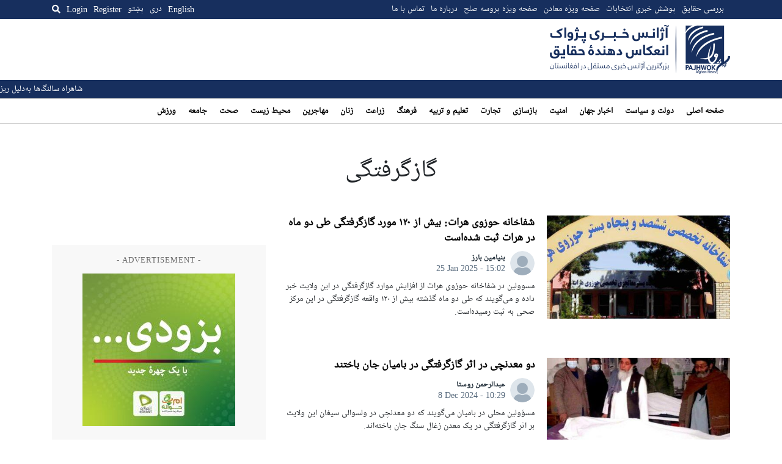

--- FILE ---
content_type: text/html; charset=UTF-8
request_url: https://pajhwok.com/fa/tag/%DA%AF%D8%A7%D8%B2%DA%AF%D8%B1%D9%81%D8%AA%DA%AF%DB%8C-fa/
body_size: 17605
content:
<!DOCTYPE html>
<html dir="rtl" lang="fa-IR" class="no-js no-svg">

<head>
    <meta charset="UTF-8">
    <meta name="viewport" content="width=device-width, initial-scale=1">
    <link rel="profile" href="https://gmpg.org/xfn/11">
    <title>گازگرفتگی &#8211; Pajhwok Afghan News</title>
<meta name='robots' content='max-image-preview:large' />
<link rel='dns-prefetch' href='//static.addtoany.com' />
<link rel='dns-prefetch' href='//js.stripe.com' />
<link rel='dns-prefetch' href='//stats.wp.com' />
<link rel='dns-prefetch' href='//cdnjs.cloudflare.com' />
<link rel='dns-prefetch' href='//stackpath.bootstrapcdn.com' />
<link rel="alternate" type="application/rss+xml" title="Pajhwok Afghan News &raquo; گازگرفتگی خوراک برچسب" href="https://pajhwok.com/fa/tag/%da%af%d8%a7%d8%b2%da%af%d8%b1%d9%81%d8%aa%da%af%db%8c-fa/feed/" />
<style id='wp-img-auto-sizes-contain-inline-css' type='text/css'>
img:is([sizes=auto i],[sizes^="auto," i]){contain-intrinsic-size:3000px 1500px}
/*# sourceURL=wp-img-auto-sizes-contain-inline-css */
</style>
<style id='wp-emoji-styles-inline-css' type='text/css'>

	img.wp-smiley, img.emoji {
		display: inline !important;
		border: none !important;
		box-shadow: none !important;
		height: 1em !important;
		width: 1em !important;
		margin: 0 0.07em !important;
		vertical-align: -0.1em !important;
		background: none !important;
		padding: 0 !important;
	}
/*# sourceURL=wp-emoji-styles-inline-css */
</style>
<style id='wp-block-library-inline-css' type='text/css'>
:root{--wp-block-synced-color:#7a00df;--wp-block-synced-color--rgb:122,0,223;--wp-bound-block-color:var(--wp-block-synced-color);--wp-editor-canvas-background:#ddd;--wp-admin-theme-color:#007cba;--wp-admin-theme-color--rgb:0,124,186;--wp-admin-theme-color-darker-10:#006ba1;--wp-admin-theme-color-darker-10--rgb:0,107,160.5;--wp-admin-theme-color-darker-20:#005a87;--wp-admin-theme-color-darker-20--rgb:0,90,135;--wp-admin-border-width-focus:2px}@media (min-resolution:192dpi){:root{--wp-admin-border-width-focus:1.5px}}.wp-element-button{cursor:pointer}:root .has-very-light-gray-background-color{background-color:#eee}:root .has-very-dark-gray-background-color{background-color:#313131}:root .has-very-light-gray-color{color:#eee}:root .has-very-dark-gray-color{color:#313131}:root .has-vivid-green-cyan-to-vivid-cyan-blue-gradient-background{background:linear-gradient(135deg,#00d084,#0693e3)}:root .has-purple-crush-gradient-background{background:linear-gradient(135deg,#34e2e4,#4721fb 50%,#ab1dfe)}:root .has-hazy-dawn-gradient-background{background:linear-gradient(135deg,#faaca8,#dad0ec)}:root .has-subdued-olive-gradient-background{background:linear-gradient(135deg,#fafae1,#67a671)}:root .has-atomic-cream-gradient-background{background:linear-gradient(135deg,#fdd79a,#004a59)}:root .has-nightshade-gradient-background{background:linear-gradient(135deg,#330968,#31cdcf)}:root .has-midnight-gradient-background{background:linear-gradient(135deg,#020381,#2874fc)}:root{--wp--preset--font-size--normal:16px;--wp--preset--font-size--huge:42px}.has-regular-font-size{font-size:1em}.has-larger-font-size{font-size:2.625em}.has-normal-font-size{font-size:var(--wp--preset--font-size--normal)}.has-huge-font-size{font-size:var(--wp--preset--font-size--huge)}.has-text-align-center{text-align:center}.has-text-align-left{text-align:left}.has-text-align-right{text-align:right}.has-fit-text{white-space:nowrap!important}#end-resizable-editor-section{display:none}.aligncenter{clear:both}.items-justified-left{justify-content:flex-start}.items-justified-center{justify-content:center}.items-justified-right{justify-content:flex-end}.items-justified-space-between{justify-content:space-between}.screen-reader-text{border:0;clip-path:inset(50%);height:1px;margin:-1px;overflow:hidden;padding:0;position:absolute;width:1px;word-wrap:normal!important}.screen-reader-text:focus{background-color:#ddd;clip-path:none;color:#444;display:block;font-size:1em;height:auto;left:5px;line-height:normal;padding:15px 23px 14px;text-decoration:none;top:5px;width:auto;z-index:100000}html :where(.has-border-color){border-style:solid}html :where([style*=border-top-color]){border-top-style:solid}html :where([style*=border-right-color]){border-right-style:solid}html :where([style*=border-bottom-color]){border-bottom-style:solid}html :where([style*=border-left-color]){border-left-style:solid}html :where([style*=border-width]){border-style:solid}html :where([style*=border-top-width]){border-top-style:solid}html :where([style*=border-right-width]){border-right-style:solid}html :where([style*=border-bottom-width]){border-bottom-style:solid}html :where([style*=border-left-width]){border-left-style:solid}html :where(img[class*=wp-image-]){height:auto;max-width:100%}:where(figure){margin:0 0 1em}html :where(.is-position-sticky){--wp-admin--admin-bar--position-offset:var(--wp-admin--admin-bar--height,0px)}@media screen and (max-width:600px){html :where(.is-position-sticky){--wp-admin--admin-bar--position-offset:0px}}

/*# sourceURL=wp-block-library-inline-css */
</style><style id='global-styles-inline-css' type='text/css'>
:root{--wp--preset--aspect-ratio--square: 1;--wp--preset--aspect-ratio--4-3: 4/3;--wp--preset--aspect-ratio--3-4: 3/4;--wp--preset--aspect-ratio--3-2: 3/2;--wp--preset--aspect-ratio--2-3: 2/3;--wp--preset--aspect-ratio--16-9: 16/9;--wp--preset--aspect-ratio--9-16: 9/16;--wp--preset--color--black: #000000;--wp--preset--color--cyan-bluish-gray: #abb8c3;--wp--preset--color--white: #ffffff;--wp--preset--color--pale-pink: #f78da7;--wp--preset--color--vivid-red: #cf2e2e;--wp--preset--color--luminous-vivid-orange: #ff6900;--wp--preset--color--luminous-vivid-amber: #fcb900;--wp--preset--color--light-green-cyan: #7bdcb5;--wp--preset--color--vivid-green-cyan: #00d084;--wp--preset--color--pale-cyan-blue: #8ed1fc;--wp--preset--color--vivid-cyan-blue: #0693e3;--wp--preset--color--vivid-purple: #9b51e0;--wp--preset--gradient--vivid-cyan-blue-to-vivid-purple: linear-gradient(135deg,rgb(6,147,227) 0%,rgb(155,81,224) 100%);--wp--preset--gradient--light-green-cyan-to-vivid-green-cyan: linear-gradient(135deg,rgb(122,220,180) 0%,rgb(0,208,130) 100%);--wp--preset--gradient--luminous-vivid-amber-to-luminous-vivid-orange: linear-gradient(135deg,rgb(252,185,0) 0%,rgb(255,105,0) 100%);--wp--preset--gradient--luminous-vivid-orange-to-vivid-red: linear-gradient(135deg,rgb(255,105,0) 0%,rgb(207,46,46) 100%);--wp--preset--gradient--very-light-gray-to-cyan-bluish-gray: linear-gradient(135deg,rgb(238,238,238) 0%,rgb(169,184,195) 100%);--wp--preset--gradient--cool-to-warm-spectrum: linear-gradient(135deg,rgb(74,234,220) 0%,rgb(151,120,209) 20%,rgb(207,42,186) 40%,rgb(238,44,130) 60%,rgb(251,105,98) 80%,rgb(254,248,76) 100%);--wp--preset--gradient--blush-light-purple: linear-gradient(135deg,rgb(255,206,236) 0%,rgb(152,150,240) 100%);--wp--preset--gradient--blush-bordeaux: linear-gradient(135deg,rgb(254,205,165) 0%,rgb(254,45,45) 50%,rgb(107,0,62) 100%);--wp--preset--gradient--luminous-dusk: linear-gradient(135deg,rgb(255,203,112) 0%,rgb(199,81,192) 50%,rgb(65,88,208) 100%);--wp--preset--gradient--pale-ocean: linear-gradient(135deg,rgb(255,245,203) 0%,rgb(182,227,212) 50%,rgb(51,167,181) 100%);--wp--preset--gradient--electric-grass: linear-gradient(135deg,rgb(202,248,128) 0%,rgb(113,206,126) 100%);--wp--preset--gradient--midnight: linear-gradient(135deg,rgb(2,3,129) 0%,rgb(40,116,252) 100%);--wp--preset--font-size--small: 13px;--wp--preset--font-size--medium: 20px;--wp--preset--font-size--large: 36px;--wp--preset--font-size--x-large: 42px;--wp--preset--spacing--20: 0.44rem;--wp--preset--spacing--30: 0.67rem;--wp--preset--spacing--40: 1rem;--wp--preset--spacing--50: 1.5rem;--wp--preset--spacing--60: 2.25rem;--wp--preset--spacing--70: 3.38rem;--wp--preset--spacing--80: 5.06rem;--wp--preset--shadow--natural: 6px 6px 9px rgba(0, 0, 0, 0.2);--wp--preset--shadow--deep: 12px 12px 50px rgba(0, 0, 0, 0.4);--wp--preset--shadow--sharp: 6px 6px 0px rgba(0, 0, 0, 0.2);--wp--preset--shadow--outlined: 6px 6px 0px -3px rgb(255, 255, 255), 6px 6px rgb(0, 0, 0);--wp--preset--shadow--crisp: 6px 6px 0px rgb(0, 0, 0);}:where(.is-layout-flex){gap: 0.5em;}:where(.is-layout-grid){gap: 0.5em;}body .is-layout-flex{display: flex;}.is-layout-flex{flex-wrap: wrap;align-items: center;}.is-layout-flex > :is(*, div){margin: 0;}body .is-layout-grid{display: grid;}.is-layout-grid > :is(*, div){margin: 0;}:where(.wp-block-columns.is-layout-flex){gap: 2em;}:where(.wp-block-columns.is-layout-grid){gap: 2em;}:where(.wp-block-post-template.is-layout-flex){gap: 1.25em;}:where(.wp-block-post-template.is-layout-grid){gap: 1.25em;}.has-black-color{color: var(--wp--preset--color--black) !important;}.has-cyan-bluish-gray-color{color: var(--wp--preset--color--cyan-bluish-gray) !important;}.has-white-color{color: var(--wp--preset--color--white) !important;}.has-pale-pink-color{color: var(--wp--preset--color--pale-pink) !important;}.has-vivid-red-color{color: var(--wp--preset--color--vivid-red) !important;}.has-luminous-vivid-orange-color{color: var(--wp--preset--color--luminous-vivid-orange) !important;}.has-luminous-vivid-amber-color{color: var(--wp--preset--color--luminous-vivid-amber) !important;}.has-light-green-cyan-color{color: var(--wp--preset--color--light-green-cyan) !important;}.has-vivid-green-cyan-color{color: var(--wp--preset--color--vivid-green-cyan) !important;}.has-pale-cyan-blue-color{color: var(--wp--preset--color--pale-cyan-blue) !important;}.has-vivid-cyan-blue-color{color: var(--wp--preset--color--vivid-cyan-blue) !important;}.has-vivid-purple-color{color: var(--wp--preset--color--vivid-purple) !important;}.has-black-background-color{background-color: var(--wp--preset--color--black) !important;}.has-cyan-bluish-gray-background-color{background-color: var(--wp--preset--color--cyan-bluish-gray) !important;}.has-white-background-color{background-color: var(--wp--preset--color--white) !important;}.has-pale-pink-background-color{background-color: var(--wp--preset--color--pale-pink) !important;}.has-vivid-red-background-color{background-color: var(--wp--preset--color--vivid-red) !important;}.has-luminous-vivid-orange-background-color{background-color: var(--wp--preset--color--luminous-vivid-orange) !important;}.has-luminous-vivid-amber-background-color{background-color: var(--wp--preset--color--luminous-vivid-amber) !important;}.has-light-green-cyan-background-color{background-color: var(--wp--preset--color--light-green-cyan) !important;}.has-vivid-green-cyan-background-color{background-color: var(--wp--preset--color--vivid-green-cyan) !important;}.has-pale-cyan-blue-background-color{background-color: var(--wp--preset--color--pale-cyan-blue) !important;}.has-vivid-cyan-blue-background-color{background-color: var(--wp--preset--color--vivid-cyan-blue) !important;}.has-vivid-purple-background-color{background-color: var(--wp--preset--color--vivid-purple) !important;}.has-black-border-color{border-color: var(--wp--preset--color--black) !important;}.has-cyan-bluish-gray-border-color{border-color: var(--wp--preset--color--cyan-bluish-gray) !important;}.has-white-border-color{border-color: var(--wp--preset--color--white) !important;}.has-pale-pink-border-color{border-color: var(--wp--preset--color--pale-pink) !important;}.has-vivid-red-border-color{border-color: var(--wp--preset--color--vivid-red) !important;}.has-luminous-vivid-orange-border-color{border-color: var(--wp--preset--color--luminous-vivid-orange) !important;}.has-luminous-vivid-amber-border-color{border-color: var(--wp--preset--color--luminous-vivid-amber) !important;}.has-light-green-cyan-border-color{border-color: var(--wp--preset--color--light-green-cyan) !important;}.has-vivid-green-cyan-border-color{border-color: var(--wp--preset--color--vivid-green-cyan) !important;}.has-pale-cyan-blue-border-color{border-color: var(--wp--preset--color--pale-cyan-blue) !important;}.has-vivid-cyan-blue-border-color{border-color: var(--wp--preset--color--vivid-cyan-blue) !important;}.has-vivid-purple-border-color{border-color: var(--wp--preset--color--vivid-purple) !important;}.has-vivid-cyan-blue-to-vivid-purple-gradient-background{background: var(--wp--preset--gradient--vivid-cyan-blue-to-vivid-purple) !important;}.has-light-green-cyan-to-vivid-green-cyan-gradient-background{background: var(--wp--preset--gradient--light-green-cyan-to-vivid-green-cyan) !important;}.has-luminous-vivid-amber-to-luminous-vivid-orange-gradient-background{background: var(--wp--preset--gradient--luminous-vivid-amber-to-luminous-vivid-orange) !important;}.has-luminous-vivid-orange-to-vivid-red-gradient-background{background: var(--wp--preset--gradient--luminous-vivid-orange-to-vivid-red) !important;}.has-very-light-gray-to-cyan-bluish-gray-gradient-background{background: var(--wp--preset--gradient--very-light-gray-to-cyan-bluish-gray) !important;}.has-cool-to-warm-spectrum-gradient-background{background: var(--wp--preset--gradient--cool-to-warm-spectrum) !important;}.has-blush-light-purple-gradient-background{background: var(--wp--preset--gradient--blush-light-purple) !important;}.has-blush-bordeaux-gradient-background{background: var(--wp--preset--gradient--blush-bordeaux) !important;}.has-luminous-dusk-gradient-background{background: var(--wp--preset--gradient--luminous-dusk) !important;}.has-pale-ocean-gradient-background{background: var(--wp--preset--gradient--pale-ocean) !important;}.has-electric-grass-gradient-background{background: var(--wp--preset--gradient--electric-grass) !important;}.has-midnight-gradient-background{background: var(--wp--preset--gradient--midnight) !important;}.has-small-font-size{font-size: var(--wp--preset--font-size--small) !important;}.has-medium-font-size{font-size: var(--wp--preset--font-size--medium) !important;}.has-large-font-size{font-size: var(--wp--preset--font-size--large) !important;}.has-x-large-font-size{font-size: var(--wp--preset--font-size--x-large) !important;}
/*# sourceURL=global-styles-inline-css */
</style>

<style id='classic-theme-styles-inline-css' type='text/css'>
/*! This file is auto-generated */
.wp-block-button__link{color:#fff;background-color:#32373c;border-radius:9999px;box-shadow:none;text-decoration:none;padding:calc(.667em + 2px) calc(1.333em + 2px);font-size:1.125em}.wp-block-file__button{background:#32373c;color:#fff;text-decoration:none}
/*# sourceURL=/wp-includes/css/classic-themes.min.css */
</style>
<link rel='stylesheet' id='my-news-ticker-style-css' href='https://pajhwok.com/wp-content/plugins/pajhwok-news-ticker/style.css?ver=6.9' type='text/css' media='all' />
<link rel='stylesheet' id='fontawesome-css' href='https://cdnjs.cloudflare.com/ajax/libs/font-awesome/5.13.0/css/all.min.css?ver=6.9' type='text/css' media='all' />
<link rel='stylesheet' id='bootstrap-css' href='https://stackpath.bootstrapcdn.com/bootstrap/4.4.1/css/bootstrap.min.css' type='text/css' media='all' />
<link rel='stylesheet' id='bootstrap-rtl-css' href='https://pajhwok.com/wp-content/themes/pajhwok/lib/bootstrap-rtl/css/bootstrap-rtl.min.css' type='text/css' media='all' />
<link rel='stylesheet' id='addtoany-css' href='https://pajhwok.com/wp-content/plugins/add-to-any/addtoany.min.css?ver=1.16' type='text/css' media='all' />
<script type="text/javascript" id="addtoany-core-js-before">
/* <![CDATA[ */
window.a2a_config=window.a2a_config||{};a2a_config.callbacks=[];a2a_config.overlays=[];a2a_config.templates={};a2a_localize = {
	Share: "Share",
	Save: "Save",
	Subscribe: "Subscribe",
	Email: "Email",
	Bookmark: "Bookmark",
	ShowAll: "Show all",
	ShowLess: "Show less",
	FindServices: "Find service(s)",
	FindAnyServiceToAddTo: "Instantly find any service to add to",
	PoweredBy: "Powered by",
	ShareViaEmail: "Share via email",
	SubscribeViaEmail: "Subscribe via email",
	BookmarkInYourBrowser: "Bookmark in your browser",
	BookmarkInstructions: "Press Ctrl+D or \u2318+D to bookmark this page",
	AddToYourFavorites: "Add to your favorites",
	SendFromWebOrProgram: "Send from any email address or email program",
	EmailProgram: "Email program",
	More: "More&#8230;",
	ThanksForSharing: "Thanks for sharing!",
	ThanksForFollowing: "Thanks for following!"
};

a2a_config.callbacks.push({ready:function(){document.querySelectorAll(".a2a_s_undefined").forEach(function(emptyIcon){emptyIcon.parentElement.style.display="none";})}});

//# sourceURL=addtoany-core-js-before
/* ]]> */
</script>
<script type="text/javascript" defer src="https://static.addtoany.com/menu/page.js" id="addtoany-core-js"></script>
<script type="text/javascript" src="https://pajhwok.com/wp-includes/js/jquery/jquery.min.js?ver=3.7.1" id="jquery-core-js"></script>
<script type="text/javascript" src="https://pajhwok.com/wp-includes/js/jquery/jquery-migrate.min.js?ver=3.4.1" id="jquery-migrate-js"></script>
<script type="text/javascript" defer src="https://pajhwok.com/wp-content/plugins/add-to-any/addtoany.min.js?ver=1.1" id="addtoany-jquery-js"></script>
<script type="text/javascript" defer="defer" src="https://pajhwok.com/wp-content/themes/pajhwok/js/app.js?ver=6.9" id="site-script-js"></script>
<script type="text/javascript" src="https://js.stripe.com/v3/?ver=3" id="stripe-js-v3-js"></script>
<script type="text/javascript" id="rcp-stripe-js-extra">
/* <![CDATA[ */
var rcpStripe = {"keys":{"publishable":"pk_live_51MaMqnEwzRvXEhNG6cdese4TMmOCyOYhKCEcEr8EGEFMSn8eWfGAZ6HFXWbwxsP2PKjzttTDHTM8Fh63dOVYDJ4J00h7lu0DMz"},"errors":{"api_key_expired":"Payment gateway connection error.","card_declined":"The card has been declined.","email_invalid":"Invalid email address. Please enter a valid email address and try again.","expired_card":"This card has expired. Please try again with a different payment method.","incorrect_address":"The supplied billing address is incorrect. Please check the card's address or try again with a different card.","incorrect_cvc":"The card's security code is incorrect. Please check the security code or try again with a different card.","incorrect_number":"The card number is incorrect. Please check the card number or try again with a different card.","invalid_number":"The card number is incorrect. Please check the card number or try again with a different card.","incorrect_zip":"The card's postal code is incorrect. Please check the postal code or try again with a different card.","postal_code_invalid":"The card's postal code is incorrect. Please check the postal code or try again with a different card.","invalid_cvc":"The card's security code is invalid. Please check the security code or try again with a different card.","invalid_expiry_month":"The card's expiration month is incorrect.","invalid_expiry_year":"The card's expiration year is incorrect.","payment_intent_authentication_failure":"Authentication failure.","payment_intent_incompatible_payment_method":"This payment method is invalid.","payment_intent_payment_attempt_failed":"Payment attempt failed.","setup_intent_authentication_failure":"Setup attempt failed."},"formatting":{"currencyMultiplier":100},"elementsConfig":null};
//# sourceURL=rcp-stripe-js-extra
/* ]]> */
</script>
<script type="text/javascript" defer="defer" src="https://pajhwok.com/wp-content/plugins/restrict-content-pro/core/includes/gateways/stripe/js/stripe.min.js?ver=3.5.42" id="rcp-stripe-js"></script>
<script type="text/javascript" defer="defer" src="https://pajhwok.com/wp-content/plugins/restrict-content-pro/core/includes/gateways/stripe/js/register.min.js?ver=3.5.42" id="rcp-stripe-register-js"></script>
<link rel="https://api.w.org/" href="https://pajhwok.com/wp-json/" /><link rel="alternate" title="JSON" type="application/json" href="https://pajhwok.com/wp-json/wp/v2/tags/178479" /><link rel="EditURI" type="application/rsd+xml" title="RSD" href="https://pajhwok.com/xmlrpc.php?rsd" />
<meta name="generator" content="WordPress 6.9" />

		<!-- GA Google Analytics @ https://m0n.co/ga -->
		<script async src="https://www.googletagmanager.com/gtag/js?id=G-0WBX4LZMT5"></script>
		<script>
			window.dataLayer = window.dataLayer || [];
			function gtag(){dataLayer.push(arguments);}
			gtag('js', new Date());
			gtag('config', 'G-0WBX4LZMT5');
		</script>

	    <style>
        .news-ticker {
            background: #172f5e;
            color: white;
            overflow: hidden;
            position: relative;
            padding-top: 5px;
            padding-bottom: 25px;
        }

        .news-ticker ul {
            display: flex;
            margin-bottom: 10px;
            padding: 0;
            list-style: none;
            white-space: nowrap;
            position: absolute;
            left: 0;
        }

        .news-ticker li {
            margin-right: 20px;
        }

        .news-ticker li.separator {
            margin-right: 10;
            margin-left: 10px;
        }

        .news-ticker a {
            color: white;
            text-decoration: none;
        }
        .news-ticker a:hover {
            color: white;
            text-decoration: underline;
        }

        /* Add CSS for RTL direction */
        .rtl .news-ticker ul {
            direction: rtl;
        }

        .rtl .news-ticker li.separator {
            margin-right: 10px;
            margin-left: 0;
        }

        @media (max-width: 768px) {
            .news-ticker {
                display: none;
            }
        }
    </style>
    	<style>img#wpstats{display:none}</style>
		            <link rel="alternate" type="application/rss+xml" title="RSS" href="https://pajhwok.com/fa/feed/">
        <link rel="alternate" type="application/atom+xml" title="Atom 0.3" href="https://pajhwok.com/fa/feed/atom/">
        <link rel="alternate" type="application/atom+xml" title="Atom 0.3" href="Pajhwok Afghan News">
        <link rel="shortcut icon" href="/wp-content/themes/pajhwok/favicon.png" type="image/x-icon">
    <link rel="stylesheet" type="text/css" href="/wp-content/themes/pajhwok/css/style.css?v=73689792">
    <meta name="twitter:card" content="summary_large_image">
    <meta name="twitter:site" content="@pajhwok" />

             <meta name='description'
            content="Pajhwok Afghan News is Afghanistan’s largest independent news agency. With headquarters in Kabul, eight regional bureaus...">
                <meta name="keywords"
            content="Afghanistan news today, Afghanistan breaking news, Breaking News, Kabul, War, Taliban, what's happening in afghanistan, اخبار افغانستان, کابل, طالبان">
        <script async src="https://pagead2.googlesyndication.com/pagead/js/adsbygoogle.js?client=ca-pub-3106657259595681"
        crossorigin="anonymous"></script>

        <style>
            img {
              object-fit: cover;
            }
            a:hover{
                text-decoration: underline;
            }
            #social {
                background-color: #e2e0e0;
            }
            
            .latest-story h4 {
              padding: 5px;
            }
            .latest-story .post-time {
                padding: 5px;
            }
            .active {
                background-color: #e2e0e0;
            }

            .menu-item-type-taxonomy a {
                text-decoration: none !important;
            }
        </style>
</head>

<body class="rtl archive tag tag--fa tag-178479 wp-theme-pajhwok">
        <div class="overlay" id="desktop-search-overlay">
        <div class="search-form-wrap">
            <form action="/fa" method="get" class="search-form d-flex justify-content-between">
                <label for="search-mobile">
                    Search                </label>
                <input type="text" name="s" placeholder="Search keyword..."
                    id="search-desktop" class="search" value="" />
                <button type="submit" alt="Search" class="mobile-search-btn">
                    <i class="fa fa-search"></i>
                </button>
            </form>
            <div class="text-center mt-2">
                                <a href="https://pajhwok.com/fa/advanced-search-fa"><strong>
                        Advanced Search                    </strong></a>
            </div>
        </div>
    </div><!--/#desktop-search-overlay-->

    <div class="mobile-overlay d-none">
        <div class="container">
            <form action="/fa" method="get"
                class="search-form mt-4 mb-4 d-flex align-items-center justify-content-between">
                <div class="input-group">
                    <input type="text" name="s" id="search-mobile" class="form-control"
                        placeholder="Search keyword..."
                        value="" aria-label="Search keyword"
                        aria-describedby="search-submit">
                    <div class="input-group-append">
                        <button class="btn btn-outline-secondary" type="submit" id="search-submit"><i
                                class="fa fa-search"></i></button>
                    </div>
                </div>
            </form>

            <h4>
                Language            </h4>
            <ul class="languages">
                	<li class="lang-item lang-item-2 lang-item-en no-translation lang-item-first"><a lang="en-GB" hreflang="en-GB" href="https://pajhwok.com/">English</a></li>
	<li class="lang-item lang-item-5 lang-item-fa current-lang"><a lang="fa-IR" hreflang="fa-IR" href="https://pajhwok.com/fa/tag/%da%af%d8%a7%d8%b2%da%af%d8%b1%d9%81%d8%aa%da%af%db%8c-fa/" aria-current="true">دری</a></li>
	<li class="lang-item lang-item-9 lang-item-ps no-translation"><a lang="ps" hreflang="ps" href="https://pajhwok.com/ps/">پښتو</a></li>
            </ul>

            <ul id="menu-primary-menu-dari" class="menu">
    <li id="menu-item-355203" class="menu-item menu-item-type-custom menu-item-object-custom menu-item-home menu-item-355203"><a href="https://pajhwok.com/fa" aria-current="page">صفحه اصلی</a></li>
    <li id="menu-item-368993" class="menu-item menu-item-type-taxonomy menu-item-object-category menu-item-368993"><a href="https://pajhwok.com/fa/category/governance-politics-fa/">دولت و سياست</a></li>
    <li id="menu-item-368988" class="menu-item menu-item-type-taxonomy menu-item-object-category menu-item-368988"><a href="https://pajhwok.com/fa/category/world-news-fa/">اخبار جهان</a></li>
    <li id="menu-item-368989" class="menu-item menu-item-type-taxonomy menu-item-object-category menu-item-368989"><a href="https://pajhwok.com/fa/category/security-crime-fa/">امنیت</a></li>
    <li id="menu-item-368990" class="menu-item menu-item-type-taxonomy menu-item-object-category menu-item-368990"><a href="https://pajhwok.com/fa/category/reconstruction-fa/">بازسازى</a></li>
    <li id="menu-item-368991" class="menu-item menu-item-type-taxonomy menu-item-object-category menu-item-368991"><a href="https://pajhwok.com/fa/category/business-economics-fa/">تجارت</a></li>
    <li id="menu-item-368992" class="menu-item menu-item-type-taxonomy menu-item-object-category menu-item-368992"><a href="https://pajhwok.com/fa/category/education-fa/">تعلیم و تربیه</a></li>
    <li id="menu-item-368994" class="menu-item menu-item-type-taxonomy menu-item-object-category menu-item-368994"><a href="https://pajhwok.com/fa/category/religion-culture-fa/">فرهنگ</a></li>
    <li id="menu-item-368995" class="menu-item menu-item-type-taxonomy menu-item-object-category menu-item-368995"><a href="https://pajhwok.com/fa/category/agriculture-fa/">زراعت</a></li>
    <li id="menu-item-368996" class="menu-item menu-item-type-taxonomy menu-item-object-category menu-item-368996"><a href="https://pajhwok.com/fa/category/women-fa/">زنان</a></li>
    <li id="menu-item-368997" class="menu-item menu-item-type-taxonomy menu-item-object-category menu-item-368997"><a href="https://pajhwok.com/fa/category/health-fa/">صحت</a></li>
    <li id="menu-item-368998" class="menu-item menu-item-type-taxonomy menu-item-object-category menu-item-368998"><a href="https://pajhwok.com/fa/category/society-fa/">اجتماع</a></li>
    <li id="menu-item-368999" class="menu-item menu-item-type-taxonomy menu-item-object-category menu-item-368999"><a href="https://pajhwok.com/fa/category/environment-fa/">محيط زيست</a></li>
    <li id="menu-item-369000" class="menu-item menu-item-type-taxonomy menu-item-object-category menu-item-369000"><a href="https://pajhwok.com/fa/category/migration-fa/">مهاجرين</a></li>
    <li id="menu-item-369001" class="menu-item menu-item-type-taxonomy menu-item-object-category menu-item-369001"><a href="https://pajhwok.com/fa/category/sports-fa/">ورزش</a></li>
</ul>

            <ul class="social-links d-flex justify-content-around">
                <li><a href="https://www.facebook.com/pajhwoknews" target="_blank" class="facebook"><i
                            class="fab fa-facebook-square fa-2x"></i></a></li>
                <li><a href="https://twitter.com/pajhwok" target="_blank" class="twitter"><i
                            class="fab fa-twitter fa-2x"></i></a></li>
                <li><a href="https://www.instagram.com/pajhwok" target="_blank" class="instagram"><i
                            class="fab fa-instagram fa-2x"></i></a></li>
                <li><a href="https://www.youtube.com/c/pajhwokafghannews" target="_blank" class="youtube"><i
                            class="fab fa-youtube fa-2x"></i></a></li>
            </ul>
        </div>
    </div>

            <div class="user-overlay d-none">
            <div class="content-wrap">
                <button class="menu-btn user-overlay-close">
                    <svg height="24" viewBox="0 0 24 24" width="24" xmlns="http://www.w3.org/2000/svg">
                        <path
                            d="M19 6.41L17.59 5 12 10.59 6.41 5 5 6.41 10.59 12 5 17.59 6.41 19 12 13.41 17.59 19 19 17.59 13.41 12z"
                            fill="#172F5E"></path>
                        <path d="M0 0h24v24H0z" fill="none"></path>
                    </svg>
                </button>
                <div class="sign-in">
                    <h4 class="mt-3 mb-4">
                        Login                    </h4>
                    

	
	<form id="rcp_login_form"  class="mt-4" method="POST" action="https://pajhwok.com/fa/tag/%DA%AF%D8%A7%D8%B2%DA%AF%D8%B1%D9%81%D8%AA%DA%AF%DB%8C-fa/">

		
		<fieldset class="rcp_login_data">
			<p>
				<label for="rcp_user_login">Username or Email</label>
				<input name="rcp_user_login" id="rcp_user_login" class="required form-control input-sm" type="text"/>
			</p>
			<p>
				<label for="rcp_user_pass">کلمه عبور</label>
				<input name="rcp_user_pass" id="rcp_user_pass" class="required form-control input-sm" type="password"/>
			</p>
						<p>
				<input type="checkbox" name="rcp_user_remember" id="rcp_user_remember" value="1"/>
				<label for="rcp_user_remember">Remember me</label>
			</p>
			<p class="rcp_lost_password"><a href="/fa/tag/%DA%AF%D8%A7%D8%B2%DA%AF%D8%B1%D9%81%D8%AA%DA%AF%DB%8C-fa/?rcp_action=lostpassword">کله عبور خود را فراموش کرده اید؟</a></p>
			<p>
				<input type="hidden" name="rcp_action" value="login"/>
				<input type="hidden" name="rcp_redirect" value="https://pajhwok.com/"/>
				<input type="hidden" name="rcp_login_nonce" value="e553d11492"/>
				<input id="rcp_login_submit" class="rcp-button btn btn-outline-primary btn-block" type="submit" value="Login"/>
			</p>
					</fieldset>

		
	</form>
                </div>
                <div class="register">
                    <p class="mb-1">
                        <strong>
                            Don't you have an account with Pajhwok Afghan News?                        </strong>
                    </p>
                    <p>
                        <a href="https://pajhwok.com/register">
                            Click here to subscribe.
                        </a>
                    </p>
                    <div class="app-store-badges">
                        <a href="#">
                            <img src="https://pajhwok.com/wp-content/themes/pajhwok/images/google-play-badge.png?v"
                                alt="google play badge">
                        </a>

                        <a href="#">
                            <img src="https://pajhwok.com/wp-content/themes/pajhwok/images/appstore-badge.png?v"
                                alt="appstore badge">
                        </a>
                    </div>
                </div>
            </div>
        </div>
    
    <div class="header-wraps">

        <div class="d-block d-md-none mobile-wrap header">
            <div class="container d-flex justify-content-between align-items-center">

                <button class="menu-btn nav-menu-close-btn">
                    <svg height="24" viewBox="0 0 24 24" width="24" xmlns="http://www.w3.org/2000/svg">
                        <path
                            d="M19 6.41L17.59 5 12 10.59 6.41 5 5 6.41 10.59 12 5 17.59 6.41 19 12 13.41 17.59 19 19 17.59 13.41 12z"
                            fill="#172F5E"></path>
                        <path d="M0 0h24v24H0z" fill="none"></path>
                    </svg>
                </button>

                <button class="menu-btn nav-menu-btn">
                    <svg height="24" viewBox="0 0 24 24" width="24" xmlns="http://www.w3.org/2000/svg">
                        <path d="M0 0h24v24H0z" fill="none"></path>
                        <path d="M3 18h18v-2H3v2zm0-5h18v-2H3v2zm0-7v2h18V6H3z" fill="#172F5E"></path>
                    </svg>
                </button>

                <a href="/" class="site-logo logo-mini">
                    <img src="https://pajhwok.com/wp-content/themes/pajhwok/images/logo-text.png?v=1" alt="pajhwok logo">
                </a>

                                    <button class="menu-btn user-btn">
                        <svg height="24" viewBox="0 0 24 24" width="24" xmlns="http://www.w3.org/2000/svg">
                            <path
                                d="M12 2C6.48 2 2 6.48 2 12s4.48 10 10 10 10-4.48 10-10S17.52 2 12 2zm0 3c1.66 0 3 1.34 3 3s-1.34 3-3 3-3-1.34-3-3 1.34-3 3-3zm0 14.2c-2.5 0-4.71-1.28-6-3.22.03-1.99 4-3.08 6-3.08 1.99 0 5.97 1.09 6 3.08-1.29 1.94-3.5 3.22-6 3.22z"
                                fill="#172F5E"></path>
                            <path d="M0 0h24v24H0z" fill="none"></path>
                        </svg>
                    </button>
                            </div>

        </div><!--/.mobile-wrap-->

        <div class="d-none d-md-block desktop-wrap header">

            <section class="top-nav">
                <div class="container d-flex justify-content-between align-items-center">
                    <ul id="menu-services-menu-dari" class="links">
    <li id="menu-item-355195" class="menu-item menu-item-type-custom menu-item-object-custom menu-item-355195">
        <a href="https://factcheck.pajhwok.com/dr/">بررسی حقایق</a>
    </li>
    <li id="menu-item-355196" class="menu-item menu-item-type-custom menu-item-object-custom menu-item-355196">
        <a href="#">پوشش خبری انتخابات</a>
    </li>
    <li id="menu-item-355197" class="menu-item menu-item-type-custom menu-item-object-custom menu-item-355197">
        <a href="#">صفحه ویژه معادن</a>
    </li>
    <li id="menu-item-355198" class="menu-item menu-item-type-custom menu-item-object-custom menu-item-355198">
        <a href="#">صفحه ویژه پروسه صلح</a>
    </li>
    <li id="menu-item-368987" class="menu-item menu-item-type-post_type menu-item-object-page menu-item-368987">
        <a href="https://pajhwok.com/fa/about-us-fa/">درباره ما</a>
    </li>
    <li id="menu-item-368986" class="menu-item menu-item-type-post_type menu-item-object-page menu-item-368986">
        <a href="https://pajhwok.com/fa/%d8%aa%d9%85%d8%a7%d8%b3-%d8%a8%d8%a7-%d9%85%d8%a7/">تماس با ما</a>
    </li>
</ul>
                    <ul class="links">
                        	<li class="lang-item lang-item-2 lang-item-en no-translation lang-item-first"><a lang="en-GB" hreflang="en-GB" href="https://pajhwok.com/">English</a></li>
	<li class="lang-item lang-item-5 lang-item-fa current-lang"><a lang="fa-IR" hreflang="fa-IR" href="https://pajhwok.com/fa/tag/%da%af%d8%a7%d8%b2%da%af%d8%b1%d9%81%d8%aa%da%af%db%8c-fa/" aria-current="true">دری</a></li>
	<li class="lang-item lang-item-9 lang-item-ps no-translation"><a lang="ps" hreflang="ps" href="https://pajhwok.com/ps/">پښتو</a></li>

                                                    <li>
                                <a href="https://pajhwok.com/register">
                                    Register                                </a>
                            </li>
                            <li><a href="https://pajhwok.com/login">
                                    Login                                </a></li>
                                                <li><a href="#" class="desktop-search-menu-btn"><i class="fa fa-search"></i></a></li>
                    </ul>
                </div>
            </section><!--/.top-nav-->
            <section class="header-main">
                <div class="container d-flex justify-content-between align-items-center">
                    
                    <a href="/" title="Home" rel="home" class="site-logo">
                                                <img src="https://pajhwok.com/wp-content/themes/pajhwok/images/logo-dari.png?v=1" alt="Pajhwok Afghan News">
                    </a>

                                            <!-- <div class="ad desktop-header-ad" id="">
                </div> -->
                                        </div>
            </section><!--/.header-main-->

            
        <!-- insert ticker plugin is here -->

            <div class="news-ticker"><ul><li class="news-item"><a href="https://pajhwok.com/fa/2026/01/21/salang-highway-closed-to-traffic-due-to-snowfall-and-storm/">شاهراه سالنگ‌ها به‌دلیل ریزش برف و توفان به‌روی ترافیک مسدود شد</a></li><li class="separator">|</li><li class="news-item"><a href="https://pajhwok.com/fa/2026/01/20/%da%a9%d8%a7%d8%b1-%d9%82%db%8c%d8%b1%d8%b1%db%8c%d8%b2%db%8c-%d8%b3%d8%b1%da%a9-%d8%af%d8%b1%db%80-%d8%a7%d8%b4%d9%be%db%8c-%d9%88%d9%84%d8%b3%d9%88%d8%a7%d9%84%db%8c-%d8%a7%d9%84%d9%87/">کار قیرریزی سرک درۀ اشپی ولسوالی اله‌سای کاپیسا به هزینۀ ۶۵۰ میلیون افغانی آغاز شد</a></li><li class="separator">|</li><li class="news-item"><a href="https://pajhwok.com/fa/2026/01/20/reactions-to-the-explosion-at-a-joint-chinese-afghan-restaurant-in-kabul/">واکنش‌ها به انفجار در رستورانت مشترک چینی &#8211; افغان در کابل</a></li><li class="separator">|</li><li class="news-item"><a href="https://pajhwok.com/fa/2026/01/20/a-water-supply-network-was-put-into-operation-in-badghis/">یک شبکهٔ ‌آبرسانی در بادغیس به بهره‌برداری سپرده شد</a></li><li class="separator">|</li><li class="news-item"><a href="https://pajhwok.com/fa/2026/01/20/some-industrialists-nomads-living-in-kandahar-industrial-park-should-be-relocated-to-other-areas/">برخی صنعت‌کاران: کوچی‌های ساکن در زمین‌ پارک صنعتی کندهار به مناطق دیگر منتقل شوند</a></li><li class="separator">|</li><li class="news-item"><a href="https://pajhwok.com/fa/2026/01/20/two-arrested-on-charges-of-murdering-three-people-in-farah/">دو نفر به اتهام قتل سه تن در فراه بازداشت شدند</a></li><li class="separator">|</li><li class="news-item"><a href="https://pajhwok.com/fa/2026/01/20/telephone-conversation-between-the-foreign-ministers-of-afghanistan-and-iran-about-recent-developments/">گفت‌وگوی تلیفونی وزیران خارجهٔ افغانستان و ایران دربارهٔ تحولات اخیر</a></li></ul></div>       
                     
            <nav class="navigation-menu" id="navbar-main" style="margin-bottom:6px">
                
                <div class="container">
                    
                    <ul class="menu"><li class="menu-item menu-item-type-custom menu-item-object-custom menu-item-home menu-item-355203"><a href="https://pajhwok.com/fa">صفحه اصلی</a></li><li class="menu-item menu-item-type-taxonomy menu-item-object-category menu-item-368993"><a href="https://pajhwok.com/fa/category/governance-politics-fa">دولت و سياست</a></li><li class="menu-item menu-item-type-taxonomy menu-item-object-category menu-item-368988"><a href="https://pajhwok.com/fa/category/world-news-fa">اخبار جهان</a></li><li class="menu-item menu-item-type-taxonomy menu-item-object-category menu-item-368989"><a href="https://pajhwok.com/fa/category/security-crime-fa">امنیت</a></li><li class="menu-item menu-item-type-taxonomy menu-item-object-category menu-item-368990"><a href="https://pajhwok.com/fa/category/reconstruction-fa">بازسازى</a></li><li class="menu-item menu-item-type-taxonomy menu-item-object-category menu-item-368991"><a href="https://pajhwok.com/fa/category/business-economics-fa">تجارت</a></li><li class="menu-item menu-item-type-taxonomy menu-item-object-category menu-item-368992"><a href="https://pajhwok.com/fa/category/education-fa">تعلیم و تربیه</a></li><li class="menu-item menu-item-type-taxonomy menu-item-object-category menu-item-368994"><a href="https://pajhwok.com/fa/category/religion-culture-fa">فرهنگ</a></li><li class="menu-item menu-item-type-taxonomy menu-item-object-category menu-item-368995"><a href="https://pajhwok.com/fa/category/agriculture-fa">زراعت</a></li><li class="menu-item menu-item-type-taxonomy menu-item-object-category menu-item-368996"><a href="https://pajhwok.com/fa/category/women-fa">زنان</a></li><li class="menu-item menu-item-type-taxonomy menu-item-object-category menu-item-368997"><a href="https://pajhwok.com/fa/category/migration-fa">مهاجرين</a></li><li class="menu-item menu-item-type-taxonomy menu-item-object-category menu-item-368998"><a href="https://pajhwok.com/fa/category/environment-fa">محیط زیست</a></li><li class="menu-item menu-item-type-taxonomy menu-item-object-category menu-item-368999"><a href="https://pajhwok.com/fa/category/health-fa">صحت</a></li><li class="menu-item menu-item-type-taxonomy menu-item-object-category menu-item-369000"><a href="https://pajhwok.com/fa/category/society-fa">جامعه</a></li><li class="menu-item menu-item-type-taxonomy menu-item-object-category menu-item-369001"><a href="https://pajhwok.com/fa/category/sports-fa">ورزش</a></li></ul>                </div>
            </nav>

        </div><!--/.desktop-wrap-->

    </div><!--/.header-wraps-->
    
    <!-- <div class="d-block d-md-none mobile-wrap sticky-ad-bottom">
    <div class="ad mobile-horizontal" id="">
        <a href="https://skyintinsurance.com/" target="_blank">
            <img alt="ads" src="https://pajhwok.com/wp-content/uploads/2021/06/SIIC-Pajhwok-Banner-Updated.png">
        </a>
    </div>
</div> -->

    <section class="container category _tpl_archive">
    <header class="page-header mt-4 mb-4 mt-md-5 mb-md-5">
        <h1 class="text-center">گازگرفتگی</h1>
    </header>
    <div class="row">
        <div class="col-12 col-lg-8">
            
                
                <div class="story-teaser mb-4 mb-sm-5">

                    <div class="thumbnail-wrapper">
                        <div class="thumbnail-16-9">
                            <a href="https://pajhwok.com/fa/2025/01/25/herat-regional-hospital-more-than-120-cases-of-gas-poisoning-have-been-recorded-in-herat-in-two-months/" class="story-thumbnail" style="background-image:url('https://pajhwok.com/wp-content/uploads/2025/01/shefa-khana-Herat-420x300.jpg');"></a>
                        </div>
                    </div>

                    <div class="story-detail">

                        <h3 class="story-title mt-2 mt-md-0 mb-md-2">
                            <a href="https://pajhwok.com/fa/2025/01/25/herat-regional-hospital-more-than-120-cases-of-gas-poisoning-have-been-recorded-in-herat-in-two-months/">شفاخانه حوزوی هرات: بیش از ۱۲۰ مورد گازگرفتگی طی دو ماه در هرات ثبت شده‌است</a>
                        </h3>

                            <div class="author-field">
                    <div class="author-image">
                <img src="https://pajhwok.com/wp-content/themes/pajhwok/images/author.png" alt="author avatar">
            </div>
                <div class="author-info">
            <div class="author-name">
                                    <a href="https://pajhwok.com/fa/reporter/%d8%a8%d9%86%db%8c%d8%a7%d9%85%db%8c%d9%86-%d8%a8%d8%a7%d8%b1%d8%b2-fa/" class="author-link">بنیامین بارز</a>
                            </div>
            <div class="publish-date" style="direction: ltr; text-align: left;">
                25 Jan 2025 - 15:02            </div>
        </div>
    </div>
    
                        <div class="d-none d-sm-block mt-2">
                            <p>مسوولین در شفاخانه حوزوی هرات از افزایش موارد گازگرفتگی در این ولایت خبر داده و می‌گویند که طی دو ماه گذشته بیش از ۱۲۰ واقعه گازگرفتگی در این مرکز صحی به ثبت رسیده‌است.</p>
                        </div>

                    </div><!--/.story-detail-->

                </div><!--/.story-teaser-->

                
                <div class="story-teaser mb-4 mb-sm-5">

                    <div class="thumbnail-wrapper">
                        <div class="thumbnail-16-9">
                            <a href="https://pajhwok.com/fa/2024/12/08/two-miners-died-as-a-result-of-gassing-in-bamyan/" class="story-thumbnail" style="background-image:url('https://pajhwok.com/wp-content/uploads/2024/12/Bamiyan1-420x300.jpg');"></a>
                        </div>
                    </div>

                    <div class="story-detail">

                        <h3 class="story-title mt-2 mt-md-0 mb-md-2">
                            <a href="https://pajhwok.com/fa/2024/12/08/two-miners-died-as-a-result-of-gassing-in-bamyan/">دو معدنچی در اثر گازگرفتگی در بامیان جان باختند</a>
                        </h3>

                            <div class="author-field">
                    <div class="author-image">
                <img src="https://pajhwok.com/wp-content/themes/pajhwok/images/author.png" alt="author avatar">
            </div>
                <div class="author-info">
            <div class="author-name">
                                    <a href="https://pajhwok.com/fa/reporter/%d8%b9%d8%a8%d8%af%d8%a7%d9%84%d8%b1%d8%ad%d9%85%d9%86-%d8%b1%d9%88%d8%b3%d8%aa%d8%a7/" class="author-link">عبدالرحمن روستا</a>
                            </div>
            <div class="publish-date" style="direction: ltr; text-align: left;">
                8 Dec 2024 - 10:29            </div>
        </div>
    </div>
    
                        <div class="d-none d-sm-block mt-2">
                            <p>مسؤولین محلی در بامیان می‌گویند که دو معدنچی در ولسوالی سیغان این ولایت بر اثر گازگرفتگی در یک معدن زغال سنگ جان باخته‌اند.</p>
                        </div>

                    </div><!--/.story-detail-->

                </div><!--/.story-teaser-->

                
                <div class="story-teaser mb-4 mb-sm-5">

                    <div class="thumbnail-wrapper">
                        <div class="thumbnail-16-9">
                            <a href="https://pajhwok.com/fa/2024/02/03/a-newlywed-died-of-gassing-in-daikundi/" class="story-thumbnail" style="background-image:url('https://pajhwok.com/wp-content/uploads/2024/02/ولسوالی-پاتوی-دایکندی-420x300.jpg');"></a>
                        </div>
                    </div>

                    <div class="story-detail">

                        <h3 class="story-title mt-2 mt-md-0 mb-md-2">
                            <a href="https://pajhwok.com/fa/2024/02/03/a-newlywed-died-of-gassing-in-daikundi/">یک تازه‌داماد در اثر گازگرفتگی در دایکندی جان باخت</a>
                        </h3>

                            <div class="author-field">
                    <div class="author-image">
                <img src="https://pajhwok.com/wp-content/themes/pajhwok/images/author.png" alt="author avatar">
            </div>
                <div class="author-info">
            <div class="author-name">
                                    <a href="https://pajhwok.com/fa/reporter/%d9%81%d8%a7%d8%b7%d9%85%d9%87-%d8%b3%d8%b1%d9%88%d8%b4/" class="author-link">فاطمه سروش</a>
                            </div>
            <div class="publish-date" style="direction: ltr; text-align: left;">
                3 Feb 2024 - 11:53            </div>
        </div>
    </div>
    
                        <div class="d-none d-sm-block mt-2">
                            <p>مسؤولین محلی در دایکندی می‌گویند که در اثر گازگرفتگی در ولسوالی پاتوی این ولایت یک تازه‌داماد جان باخته و عروس‎اش در حالت بی‌هوشی به شفاخانه انتقال داده شده‌است.</p>
                        </div>

                    </div><!--/.story-detail-->

                </div><!--/.story-teaser-->

                
                <div class="story-teaser mb-4 mb-sm-5">

                    <div class="thumbnail-wrapper">
                        <div class="thumbnail-16-9">
                            <a href="https://pajhwok.com/fa/2024/01/31/a-gas-attack-in-faryab-killed-two-people/" class="story-thumbnail" style="background-image:url('https://pajhwok.com/wp-content/uploads/2024/02/ګاز-ګرفتګی-درفاریاب-420x300.webp');"></a>
                        </div>
                    </div>

                    <div class="story-detail">

                        <h3 class="story-title mt-2 mt-md-0 mb-md-2">
                            <a href="https://pajhwok.com/fa/2024/01/31/a-gas-attack-in-faryab-killed-two-people/">گازگرفتگی در فاریاب جان دو تن را گرفت</a>
                        </h3>

                            <div class="author-field">
                    <div class="author-image">
                <img src="https://pajhwok.com/wp-content/themes/pajhwok/images/author.png" alt="author avatar">
            </div>
                <div class="author-info">
            <div class="author-name">
                                    <a href="https://pajhwok.com/fa/reporter/%d9%82%d8%b7%d8%a8-%d8%a7%d8%a7%d9%84%d8%af%db%8c%d9%86-%da%a9%d9%88%d9%87%db%8c-fa/" class="author-link">قطب االدین کوهی</a>
                            </div>
            <div class="publish-date" style="direction: ltr; text-align: left;">
                31 Jan 2024 - 20:03            </div>
        </div>
    </div>
    
                        <div class="d-none d-sm-block mt-2">
                            <p>منابع محلی در فاریاب می‌گویند که دو تن در اثر گازگرفتگی در ولسوالی خواجه موسی این ولایت جان باخته‌اند.</p>
                        </div>

                    </div><!--/.story-detail-->

                </div><!--/.story-teaser-->

                
                <div class="story-teaser mb-4 mb-sm-5">

                    <div class="thumbnail-wrapper">
                        <div class="thumbnail-16-9">
                            <a href="https://pajhwok.com/fa/2024/01/06/a-gas-attack-in-daikandi-claimed-the-life-of-a-young-couple/" class="story-thumbnail" style="background-image:url('https://pajhwok.com/wp-content/uploads/2024/01/شهر-نیلی-مرکز-دایکندی-420x300.jpg');"></a>
                        </div>
                    </div>

                    <div class="story-detail">

                        <h3 class="story-title mt-2 mt-md-0 mb-md-2">
                            <a href="https://pajhwok.com/fa/2024/01/06/a-gas-attack-in-daikandi-claimed-the-life-of-a-young-couple/">گازگرفتگی در دایکندی جان یک زوج جوان را گرفت</a>
                        </h3>

                            <div class="author-field">
                    <div class="author-image">
                <img src="https://pajhwok.com/wp-content/themes/pajhwok/images/author.png" alt="author avatar">
            </div>
                <div class="author-info">
            <div class="author-name">
                                    <a href="https://pajhwok.com/fa/reporter/%d9%81%d8%a7%d8%b7%d9%85%d9%87-%d8%b3%d8%b1%d9%88%d8%b4/" class="author-link">فاطمه سروش</a>
                            </div>
            <div class="publish-date" style="direction: ltr; text-align: left;">
                6 Jan 2024 - 14:33            </div>
        </div>
    </div>
    
                        <div class="d-none d-sm-block mt-2">
                            <p>مسؤولین امنیتی دایکندی می‌گویند، بر اثر گازگرفتگی در ولسوالی شهرستان این ولایت یک زوج جوان که حدود یک ماه قبل عروسی کرده بودند، جان باخته‌‎‎اند.</p>
                        </div>

                    </div><!--/.story-detail-->

                </div><!--/.story-teaser-->

                
                <div class="story-teaser mb-4 mb-sm-5">

                    <div class="thumbnail-wrapper">
                        <div class="thumbnail-16-9">
                            <a href="https://pajhwok.com/fa/2023/11/16/two-people-died-in-a-gas-attack-in-daikandi/" class="story-thumbnail" style="background-image:url('https://pajhwok.com/wp-content/uploads/2023/11/ولسوالی-میرامور-دایکندی-420x300.jpg');"></a>
                        </div>
                    </div>

                    <div class="story-detail">

                        <h3 class="story-title mt-2 mt-md-0 mb-md-2">
                            <a href="https://pajhwok.com/fa/2023/11/16/two-people-died-in-a-gas-attack-in-daikandi/">گازگرفتگی در دایکندی جان دو تن را گرفت</a>
                        </h3>

                            <div class="author-field">
                    <div class="author-image">
                <img src="https://pajhwok.com/wp-content/themes/pajhwok/images/author.png" alt="author avatar">
            </div>
                <div class="author-info">
            <div class="author-name">
                                    <a href="https://pajhwok.com/fa/reporter/%d9%81%d8%a7%d8%b7%d9%85%d9%87-%d8%b3%d8%b1%d9%88%d8%b4/" class="author-link">فاطمه سروش</a>
                            </div>
            <div class="publish-date" style="direction: ltr; text-align: left;">
                16 Nov 2023 - 12:01            </div>
        </div>
    </div>
    
                        <div class="d-none d-sm-block mt-2">
                            <p>باشنده‌گان محل می‌گویند که شب گذشته یک پدر و دختر در منطقۀ «امید» ولسوالی میرامور دایکندی در پی گاز گرفتگی جان باخته‌اند.</p>
                        </div>

                    </div><!--/.story-detail-->

                </div><!--/.story-teaser-->

                
                <div class="story-teaser mb-4 mb-sm-5">

                    <div class="thumbnail-wrapper">
                        <div class="thumbnail-16-9">
                            <a href="https://pajhwok.com/fa/2023/08/22/one-person-died-and-two-others-were-poisoned-due-to-gassing-in-logar/" class="story-thumbnail" style="background-image:url('https://pajhwok.com/wp-content/uploads/2023/08/پل-علم-ولایت-لوگر-420x300.jpg');"></a>
                        </div>
                    </div>

                    <div class="story-detail">

                        <h3 class="story-title mt-2 mt-md-0 mb-md-2">
                            <a href="https://pajhwok.com/fa/2023/08/22/one-person-died-and-two-others-were-poisoned-due-to-gassing-in-logar/">از اثر گازگرفتگی در لوگر یک تن جان باخته و دو تن دیگر مسموم شده‌اند</a>
                        </h3>

                            <div class="author-field">
                    <div class="author-image">
                <img src="https://pajhwok.com/wp-content/themes/pajhwok/images/author.png" alt="author avatar">
            </div>
                <div class="author-info">
            <div class="author-name">
                                    <a href="https://pajhwok.com/fa/reporter/%d8%ae%d8%a7%d9%86%d9%88%d9%84%d9%8a-%d8%a7%d8%ad%d9%85%d8%af%d8%b2%d9%89-fa/" class="author-link">خان‌ولي احمدزى</a>
                            </div>
            <div class="publish-date" style="direction: ltr; text-align: left;">
                22 Aug 2023 - 15:52            </div>
        </div>
    </div>
    
                        <div class="d-none d-sm-block mt-2">
                            <p>قوماندانی امنیۀ لوگر می‌گوید که در پی گازگرفتگی در داخل یک چاه در پل‌علم، مرکز این ولایت یک تن جان باخته و دو تن دیگر مسموم شده‌اند.</p>
                        </div>

                    </div><!--/.story-detail-->

                </div><!--/.story-teaser-->

                
                <div class="story-teaser mb-4 mb-sm-5">

                    <div class="thumbnail-wrapper">
                        <div class="thumbnail-16-9">
                            <a href="https://pajhwok.com/fa/2023/08/07/gassing-inside-a-septic-tank-in-iran-killed-an-afghan-father-and-his-three-sons/" class="story-thumbnail" style="background-image:url('https://pajhwok.com/wp-content/uploads/2023/08/گاز-گرفته-گی-در-ایران.jpg');"></a>
                        </div>
                    </div>

                    <div class="story-detail">

                        <h3 class="story-title mt-2 mt-md-0 mb-md-2">
                            <a href="https://pajhwok.com/fa/2023/08/07/gassing-inside-a-septic-tank-in-iran-killed-an-afghan-father-and-his-three-sons/">گازگرفتگی در داخل چاه سپتیک در ایران جان یک پدر افغان با سه پسرش را گرفت</a>
                        </h3>

                            <div class="author-field">
                    <div class="author-image">
                <img src="https://pajhwok.com/wp-content/themes/pajhwok/images/author.png" alt="author avatar">
            </div>
                <div class="author-info">
            <div class="author-name">
                                    <a href="https://pajhwok.com/fa/reporter/%d8%b3%d9%87%d8%b1%d8%a7%d8%a8-%d8%b3%d8%b1%d9%88%d8%b1%db%8c/" class="author-link">سهراب سروری</a>
                            </div>
            <div class="publish-date" style="direction: ltr; text-align: left;">
                7 Aug 2023 - 10:48            </div>
        </div>
    </div>
    
                        <div class="d-none d-sm-block mt-2">
                            <p>بربنیاد گزارش‌ها، یک شهروند افغان و سه پسرش از اثر گازگرفتگی در داخل یک چاه سپتیک در شهر شیراز ایران جان باخته‌اند.</p>
                        </div>

                    </div><!--/.story-detail-->

                </div><!--/.story-teaser-->

                
                <div class="story-teaser mb-4 mb-sm-5">

                    <div class="thumbnail-wrapper">
                        <div class="thumbnail-16-9">
                            <a href="https://pajhwok.com/fa/2023/06/14/two-zaalsang-mine-workers-died-after-being-gassed-in-samangan-and-dozens-of-others-were-poisoned/" class="story-thumbnail" style="background-image:url('https://pajhwok.com/wp-content/uploads/2023/06/گازگرفتگی-در-سمنگان-420x300.jpg');"></a>
                        </div>
                    </div>

                    <div class="story-detail">

                        <h3 class="story-title mt-2 mt-md-0 mb-md-2">
                            <a href="https://pajhwok.com/fa/2023/06/14/two-zaalsang-mine-workers-died-after-being-gassed-in-samangan-and-dozens-of-others-were-poisoned/">دو کارگر معدن زعال‌سنگ در پی گازگرفتگی در سمنگان جان باخته و ده‌ها تن دیگر مسموم شده‌اند</a>
                        </h3>

                            <div class="author-field">
                    <div class="author-image">
                <img src="https://pajhwok.com/wp-content/themes/pajhwok/images/author.png" alt="author avatar">
            </div>
                <div class="author-info">
            <div class="author-name">
                                    <a href="https://pajhwok.com/fa/reporter/%d8%b3%d9%8a%d8%af-%d9%85%d8%ac%d8%aa%d8%a8%d9%89-%d9%85%d8%b5%d9%84%d8%ad/" class="author-link">سيد مجتبى مصلح</a>
                            </div>
            <div class="publish-date" style="direction: ltr; text-align: left;">
                14 Jun 2023 - 18:07            </div>
        </div>
    </div>
    
                        <div class="d-none d-sm-block mt-2">
                            <p>مسؤولین محلی درسمنگان می‌گویند که دراثر پخش گاز سمی در یکی از معادن زغال سنگ در ولسوال درۀ صوف بالای این ولایت دو معدنچی جان باخته و ده‌ها کارگر دیگر مسموم شده‌اند.</p>
                        </div>

                    </div><!--/.story-detail-->

                </div><!--/.story-teaser-->

                
                <div class="story-teaser mb-4 mb-sm-5">

                    <div class="thumbnail-wrapper">
                        <div class="thumbnail-16-9">
                            <a href="https://pajhwok.com/fa/2023/05/29/6-afghans-have-died-due-to-gassing-in-iran/" class="story-thumbnail" style="background-image:url('https://pajhwok.com/wp-content/uploads/2023/05/گازگرفتگی-در-ایران.jpg');"></a>
                        </div>
                    </div>

                    <div class="story-detail">

                        <h3 class="story-title mt-2 mt-md-0 mb-md-2">
                            <a href="https://pajhwok.com/fa/2023/05/29/6-afghans-have-died-due-to-gassing-in-iran/">در پی گازگرفتگی در ایران ۶ افغان جان باخته‌اند</a>
                        </h3>

                            <div class="author-field">
                    <div class="author-image">
                <img src="https://pajhwok.com/wp-content/themes/pajhwok/images/author.png" alt="author avatar">
            </div>
                <div class="author-info">
            <div class="author-name">
                                    <a href="https://pajhwok.com/fa/reporter/%d8%b9%d8%a8%d8%af%d8%a7%d9%84%d9%84%d9%87-%d8%b9%d8%b2%db%8c%d8%b2%db%8c/" class="author-link">عبدالله عزیزی</a>
                            </div>
            <div class="publish-date" style="direction: ltr; text-align: left;">
                29 May 2023 - 16:27            </div>
        </div>
    </div>
    
                        <div class="d-none d-sm-block mt-2">
                            <p>رسانه‌های ایرانی گزارش داده‌‌اند که در پی گازگرفتگی در یک چای‌خانه در تهران، ۶ افغان جان باخته‌اند.</p>
                        </div>

                    </div><!--/.story-detail-->

                </div><!--/.story-teaser-->

                
                <div class="story-teaser mb-4 mb-sm-5">

                    <div class="thumbnail-wrapper">
                        <div class="thumbnail-16-9">
                            <a href="https://pajhwok.com/fa/2023/05/24/four-people-died-as-a-result-of-gassing-in-two-coal-mines-in-baghlan/" class="story-thumbnail" style="background-image:url('https://pajhwok.com/wp-content/uploads/2023/05/زغال-سنګ-دربغلان-420x300.jpg');"></a>
                        </div>
                    </div>

                    <div class="story-detail">

                        <h3 class="story-title mt-2 mt-md-0 mb-md-2">
                            <a href="https://pajhwok.com/fa/2023/05/24/four-people-died-as-a-result-of-gassing-in-two-coal-mines-in-baghlan/">بر اثر گازگرفتگی در دو معدن زغال‌سنگ در بغلان چهار تن جان باخته‌اند </a>
                        </h3>

                            <div class="author-field">
                    <div class="author-image">
                <img src="https://pajhwok.com/wp-content/themes/pajhwok/images/author.png" alt="author avatar">
            </div>
                <div class="author-info">
            <div class="author-name">
                                    <a href="https://pajhwok.com/fa/reporter/%d8%b1%d8%a7%d8%b2-%d9%85%d8%ad%d9%85%d8%af-fa/" class="author-link">راز محمد</a>
                            </div>
            <div class="publish-date" style="direction: ltr; text-align: left;">
                24 May 2023 - 15:12            </div>
        </div>
    </div>
    
                        <div class="d-none d-sm-block mt-2">
                            <p>مسؤولان ریاست اماده‌گی با حوادث طبیعی بغلان می‌گویند، چهار معدن‌چی به دلیل گازگرفتگی در معادن زغال‌سنگ در ولسوالی‌های تاله‌وبرفک و نهرین این ولایت جان خود را از دست داده‌اند.</p>
                        </div>

                    </div><!--/.story-detail-->

                </div><!--/.story-teaser-->

                
                <div class="story-teaser mb-4 mb-sm-5">

                    <div class="thumbnail-wrapper">
                        <div class="thumbnail-16-9">
                            <a href="https://pajhwok.com/fa/2023/01/20/four-people-died-as-a-result-of-gassing-in-ghazni/" class="story-thumbnail" style="background-image:url('https://pajhwok.com/wp-content/uploads/2023/01/گاز-گرفتگی-در-غزنی-420x300.jpg');"></a>
                        </div>
                    </div>

                    <div class="story-detail">

                        <h3 class="story-title mt-2 mt-md-0 mb-md-2">
                            <a href="https://pajhwok.com/fa/2023/01/20/four-people-died-as-a-result-of-gassing-in-ghazni/">چهار تن بر اثر گازگرفتگی در غزنی جان باخته‌اند</a>
                        </h3>

                            <div class="author-field">
                    <div class="author-image">
                <img src="https://pajhwok.com/wp-content/themes/pajhwok/images/author.png" alt="author avatar">
            </div>
                <div class="author-info">
            <div class="author-name">
                                    <a href="https://pajhwok.com/fa/reporter/%d9%88%d8%a7%d8%ad%d8%af%d8%a7%d9%84%d9%84%d9%87-%d8%ac%d9%85%d8%b9%d9%87-%d8%b2%d8%a7%d8%af%d9%87-fa/" class="author-link">واحدالله جمعه زاده</a>
                            </div>
            <div class="publish-date" style="direction: ltr; text-align: left;">
                20 Jan 2023 - 15:01            </div>
        </div>
    </div>
    
                        <div class="d-none d-sm-block mt-2">
                            <p>چهار تن به علت گازگرفتگی ناشی از بخاری زغال سنگ در غزنی جان باخته‌اند و یکتن دیگر- که زنده مانده است- در شفاخانه تحت تداوی قرار دارد.</p>
                        </div>

                    </div><!--/.story-detail-->

                </div><!--/.story-teaser-->

                
                <div class="archive-navigation mt-5 d-flex justify-content-between">

                    <div class="previous-posts"></div>
                    <div class="next-posts"></div>

                </div>

            
        </div><!--/.col-12.col-lg-8-->

        <div class="col-12 col-lg-4">
	        <div class="sidebar mt-5 pt-3" id="ads-sidebar">
	<div class="ads-title">- Advertisement -</div>
	<div class="sidebar-ads-wrap">
		            <div class="ad square-ad mb-4" id="">
                <a href="https://www.etisalat.af/en/promotions/personal/data?utm_source=pajhwak&utm_medium=banner&utm_campaign=banner2025" target="_blank">
                    <img src="https://pajhwok.com/wp-content/uploads/2024/01/Etisalat-Pan-dari.jpg" alt="ads">
                </a>
            </div>
		            <div class="ad square-ad mb-4" id="">
                <a href="https://www.afghantelecom.af/" target="_blank">
                    <img src="https://pajhwok.com/wp-content/uploads/2022/08/SA-GIF-for-Pajwak_Dari1.gif" alt="ads">
                </a>
            </div>
			</div>
</div>        </div><!--/.col-12.col-lg-4-->
    </div><!--/.row-->
</section>
<section id="social" class="mt-5">
    <div class="container">
        <div class="row">
            <div class="col-md-3 col-12 column">
                <h4 class="section-title">GET IN TOUCH</h4>
                <div class="social-icons-horizontal">
                    <a href="https://www.facebook.com/pajhwoknews" target="_blank" class="facebook"><i class="fab fa-facebook-square"></i></a>
                    <a href="https://twitter.com/pajhwok" target="_blank" class="twitter"><i class="fab fa-twitter"></i></a>
                    <a href="https://www.instagram.com/pajhwok" target="_blank" class="instagram"><i class="fab fa-instagram"></i></a>
                    <a href="https://www.youtube.com/c/pajhwokafghannews" target="_blank" class="youtube"><i class="fab fa-youtube"></i></a>

                    <a href="https://www.tiktok.com/@pajhwoknews1" target="_blank" class="tiktok">
                        <svg xmlns="http://www.w3.org/2000/svg" viewBox="0 0 448 512" width="30" height="30">
                        <path d="M448 209.9a210.1 210.1 0 0 1 -122.8-39.3V349.4A162.6 162.6 0 1 1 185 188.3V278.2a74.6 74.6 0 1 0 52.2 71.2V0l88 0a121.2 121.2 0 0 0 1.9 22.2h0A122.2 122.2 0 0 0 381 102.4a121.4 121.4 0 0 0 67 20.1z"/>
                        </svg>
                    </a>

                    <a href="https://www.linkedin.com/company/pajhwok-afghan-news/" target="_blank" class="linkedin"><i class="fab fa-linkedin-in"></i></a>
                </div>
            </div>
            <div class="col-md-3 col-12 column">
                <h4 class="section-title">NEWSLETTER</h4>
                <div>
                    <a href="https://pajhwok.com/daily-newsletter" style="color:#212529"><strong>اخبار پژواک را از طریق ایمیل هر روز دریافت کنید.</strong></a>
                </div>
            </div>
            <div class="col-md-3 col-12 column">
                <h4 class="section-title">SUGGEST A STORY</h4>
                <div><strong>آژانس خبری پژواک علاقمند است تا گزارش های شما را نشر کند. در صورت تمایل با <a href="https://pajhwok.com/fa/%d8%aa%d9%85%d8%a7%d8%b3-%d8%a8%d8%a7-%d9%85%d8%a7/">کلیک کردن بر روی این لینک</a> با ما تماس بگیرید.</strong>
                </div>
            </div>
            <div class="col-md-3 col-12 column">
                <h4 class="section-title">PAJHWOK MOBILE APP</h4>
                <div><strong>اپلیکیشن پژواک را بر روی تلفن هوشمند خود نصب کنید تا آخرین خبرهای ما را دریافت کنید. <a href="">بیشتر</a></strong></div>
            </div>
        </div><!--/.row-->
    </div><!--/.container-fluid-->
</section><!--/#social-->
<footer id="footer">
    <div class="container">
        <div class="text-center">
                            <strong>
                    © 2026 آژانس خبری پژواک. تمام حقوق برای پژواک محفوظ است. استفاده از خدمات این وب سایت به معنای موافقت با
                    <a href="https://pajhwok.com/terms-of-service/">شرایط استفاده</a> و
                    <a href="https://pajhwok.com/terms-of-service/">حریم خصوصی</a>
                    می باشد.
                </strong>
                    </div>
    </div>
</footer>
<script type="speculationrules">
{"prefetch":[{"source":"document","where":{"and":[{"href_matches":"/*"},{"not":{"href_matches":["/wp-*.php","/wp-admin/*","/wp-content/uploads/*","/wp-content/*","/wp-content/plugins/*","/wp-content/themes/pajhwok/*","/*\\?(.+)"]}},{"not":{"selector_matches":"a[rel~=\"nofollow\"]"}},{"not":{"selector_matches":".no-prefetch, .no-prefetch a"}}]},"eagerness":"conservative"}]}
</script>
    <script>
        jQuery(document).ready(function ($) {
            function scrollNewsTicker() {
                var ticker = $('.news-ticker');
                var ul = ticker.find('ul');
                var tickerWidth = ticker.width();
                var direction = $('body').hasClass('rtl') ? 'right' : 'left';

                function calculateSpeed() {
                    var ulWidth = ul.width();
                    return (ulWidth / 100) * 2; // Adjust for speed control
                }

                function animateTicker() {
                    var ulWidth = ul.width(); // Recalculate in case content changes
                    var speed = calculateSpeed();

                    // Reset position before starting the new animation
                    ul.stop(true, true); // Stop any ongoing animation and clear the queue

                    if (direction === 'left') {
                        ul.css('left', tickerWidth); // Start at the right end
                        ul.animate({ left: -ulWidth }, speed * 1000, 'linear', function () {
                            animateTicker(); // Recursive call for continuous loop
                        });
                    } else {
                        ul.css('left', -ulWidth); // Start at the left end
                        ul.animate({ left: tickerWidth }, speed * 1000, 'linear', function () {
                            animateTicker(); // Recursive call for continuous loop
                        });
                    }
                }

                // Only start the animation if it's not already running
                if (!ul.is(':animated')) {
                    animateTicker();
                }
            }
            // this is scroll of news ticker
            scrollNewsTicker();
        });
    </script>
    <link rel='stylesheet' id='rcp-form-css-css' href='https://pajhwok.com/wp-content/plugins/restrict-content-pro/core/includes/css/forms.min.css?ver=3.5.42' type='text/css' media='all' />
<script type="text/javascript" src="https://pajhwok.com/wp-content/plugins/pajhwok-news-ticker/script.js" id="my-news-ticker-script-js"></script>
<script type="text/javascript" id="jetpack-stats-js-before">
/* <![CDATA[ */
_stq = window._stq || [];
_stq.push([ "view", {"v":"ext","blog":"186024172","post":"0","tz":"4.5","srv":"pajhwok.com","arch_tag":"%DA%AF%D8%A7%D8%B2%DA%AF%D8%B1%D9%81%D8%AA%DA%AF%DB%8C-fa","arch_results":"12","j":"1:15.4"} ]);
_stq.push([ "clickTrackerInit", "186024172", "0" ]);
//# sourceURL=jetpack-stats-js-before
/* ]]> */
</script>
<script type="text/javascript" src="https://stats.wp.com/e-202604.js" id="jetpack-stats-js" defer="defer" data-wp-strategy="defer"></script>
<script id="wp-emoji-settings" type="application/json">
{"baseUrl":"https://s.w.org/images/core/emoji/17.0.2/72x72/","ext":".png","svgUrl":"https://s.w.org/images/core/emoji/17.0.2/svg/","svgExt":".svg","source":{"concatemoji":"https://pajhwok.com/wp-includes/js/wp-emoji-release.min.js?ver=6.9"}}
</script>
<script type="module">
/* <![CDATA[ */
/*! This file is auto-generated */
const a=JSON.parse(document.getElementById("wp-emoji-settings").textContent),o=(window._wpemojiSettings=a,"wpEmojiSettingsSupports"),s=["flag","emoji"];function i(e){try{var t={supportTests:e,timestamp:(new Date).valueOf()};sessionStorage.setItem(o,JSON.stringify(t))}catch(e){}}function c(e,t,n){e.clearRect(0,0,e.canvas.width,e.canvas.height),e.fillText(t,0,0);t=new Uint32Array(e.getImageData(0,0,e.canvas.width,e.canvas.height).data);e.clearRect(0,0,e.canvas.width,e.canvas.height),e.fillText(n,0,0);const a=new Uint32Array(e.getImageData(0,0,e.canvas.width,e.canvas.height).data);return t.every((e,t)=>e===a[t])}function p(e,t){e.clearRect(0,0,e.canvas.width,e.canvas.height),e.fillText(t,0,0);var n=e.getImageData(16,16,1,1);for(let e=0;e<n.data.length;e++)if(0!==n.data[e])return!1;return!0}function u(e,t,n,a){switch(t){case"flag":return n(e,"\ud83c\udff3\ufe0f\u200d\u26a7\ufe0f","\ud83c\udff3\ufe0f\u200b\u26a7\ufe0f")?!1:!n(e,"\ud83c\udde8\ud83c\uddf6","\ud83c\udde8\u200b\ud83c\uddf6")&&!n(e,"\ud83c\udff4\udb40\udc67\udb40\udc62\udb40\udc65\udb40\udc6e\udb40\udc67\udb40\udc7f","\ud83c\udff4\u200b\udb40\udc67\u200b\udb40\udc62\u200b\udb40\udc65\u200b\udb40\udc6e\u200b\udb40\udc67\u200b\udb40\udc7f");case"emoji":return!a(e,"\ud83e\u1fac8")}return!1}function f(e,t,n,a){let r;const o=(r="undefined"!=typeof WorkerGlobalScope&&self instanceof WorkerGlobalScope?new OffscreenCanvas(300,150):document.createElement("canvas")).getContext("2d",{willReadFrequently:!0}),s=(o.textBaseline="top",o.font="600 32px Arial",{});return e.forEach(e=>{s[e]=t(o,e,n,a)}),s}function r(e){var t=document.createElement("script");t.src=e,t.defer=!0,document.head.appendChild(t)}a.supports={everything:!0,everythingExceptFlag:!0},new Promise(t=>{let n=function(){try{var e=JSON.parse(sessionStorage.getItem(o));if("object"==typeof e&&"number"==typeof e.timestamp&&(new Date).valueOf()<e.timestamp+604800&&"object"==typeof e.supportTests)return e.supportTests}catch(e){}return null}();if(!n){if("undefined"!=typeof Worker&&"undefined"!=typeof OffscreenCanvas&&"undefined"!=typeof URL&&URL.createObjectURL&&"undefined"!=typeof Blob)try{var e="postMessage("+f.toString()+"("+[JSON.stringify(s),u.toString(),c.toString(),p.toString()].join(",")+"));",a=new Blob([e],{type:"text/javascript"});const r=new Worker(URL.createObjectURL(a),{name:"wpTestEmojiSupports"});return void(r.onmessage=e=>{i(n=e.data),r.terminate(),t(n)})}catch(e){}i(n=f(s,u,c,p))}t(n)}).then(e=>{for(const n in e)a.supports[n]=e[n],a.supports.everything=a.supports.everything&&a.supports[n],"flag"!==n&&(a.supports.everythingExceptFlag=a.supports.everythingExceptFlag&&a.supports[n]);var t;a.supports.everythingExceptFlag=a.supports.everythingExceptFlag&&!a.supports.flag,a.supports.everything||((t=a.source||{}).concatemoji?r(t.concatemoji):t.wpemoji&&t.twemoji&&(r(t.twemoji),r(t.wpemoji)))});
//# sourceURL=https://pajhwok.com/wp-includes/js/wp-emoji-loader.min.js
/* ]]> */
</script>
<script defer src="https://static.cloudflareinsights.com/beacon.min.js/vcd15cbe7772f49c399c6a5babf22c1241717689176015" integrity="sha512-ZpsOmlRQV6y907TI0dKBHq9Md29nnaEIPlkf84rnaERnq6zvWvPUqr2ft8M1aS28oN72PdrCzSjY4U6VaAw1EQ==" data-cf-beacon='{"version":"2024.11.0","token":"c4fabd6eeac9475cbc599414bb6a9646","server_timing":{"name":{"cfCacheStatus":true,"cfEdge":true,"cfExtPri":true,"cfL4":true,"cfOrigin":true,"cfSpeedBrain":true},"location_startswith":null}}' crossorigin="anonymous"></script>
</body>
</html>
<!-- Performance optimized by Redis Object Cache. Learn more: https://wprediscache.com -->


--- FILE ---
content_type: text/html; charset=utf-8
request_url: https://www.google.com/recaptcha/api2/aframe
body_size: 266
content:
<!DOCTYPE HTML><html><head><meta http-equiv="content-type" content="text/html; charset=UTF-8"></head><body><script nonce="_TJ5ABxlNAKCkaveFPXvqg">/** Anti-fraud and anti-abuse applications only. See google.com/recaptcha */ try{var clients={'sodar':'https://pagead2.googlesyndication.com/pagead/sodar?'};window.addEventListener("message",function(a){try{if(a.source===window.parent){var b=JSON.parse(a.data);var c=clients[b['id']];if(c){var d=document.createElement('img');d.src=c+b['params']+'&rc='+(localStorage.getItem("rc::a")?sessionStorage.getItem("rc::b"):"");window.document.body.appendChild(d);sessionStorage.setItem("rc::e",parseInt(sessionStorage.getItem("rc::e")||0)+1);localStorage.setItem("rc::h",'1768971762058');}}}catch(b){}});window.parent.postMessage("_grecaptcha_ready", "*");}catch(b){}</script></body></html>